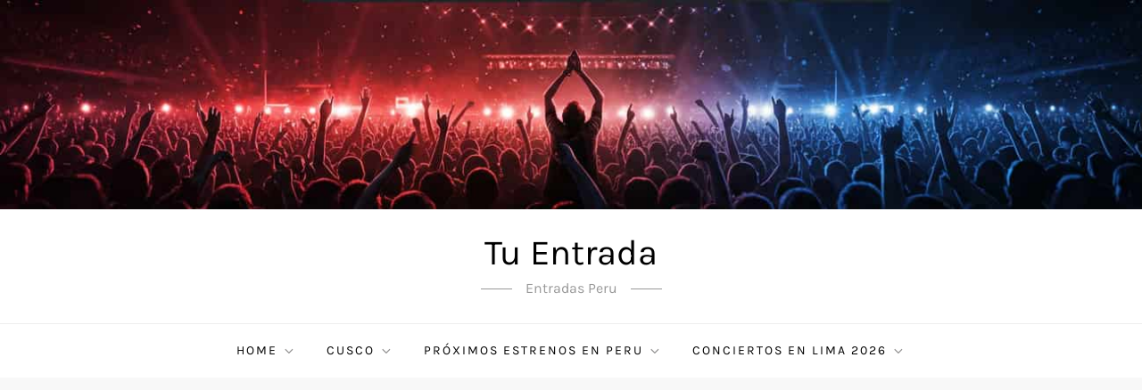

--- FILE ---
content_type: text/html; charset=utf-8
request_url: https://www.google.com/recaptcha/api2/aframe
body_size: 268
content:
<!DOCTYPE HTML><html><head><meta http-equiv="content-type" content="text/html; charset=UTF-8"></head><body><script nonce="NMn3XZmN9d5Dt5kYMeSbRg">/** Anti-fraud and anti-abuse applications only. See google.com/recaptcha */ try{var clients={'sodar':'https://pagead2.googlesyndication.com/pagead/sodar?'};window.addEventListener("message",function(a){try{if(a.source===window.parent){var b=JSON.parse(a.data);var c=clients[b['id']];if(c){var d=document.createElement('img');d.src=c+b['params']+'&rc='+(localStorage.getItem("rc::a")?sessionStorage.getItem("rc::b"):"");window.document.body.appendChild(d);sessionStorage.setItem("rc::e",parseInt(sessionStorage.getItem("rc::e")||0)+1);localStorage.setItem("rc::h",'1769143021947');}}}catch(b){}});window.parent.postMessage("_grecaptcha_ready", "*");}catch(b){}</script></body></html>